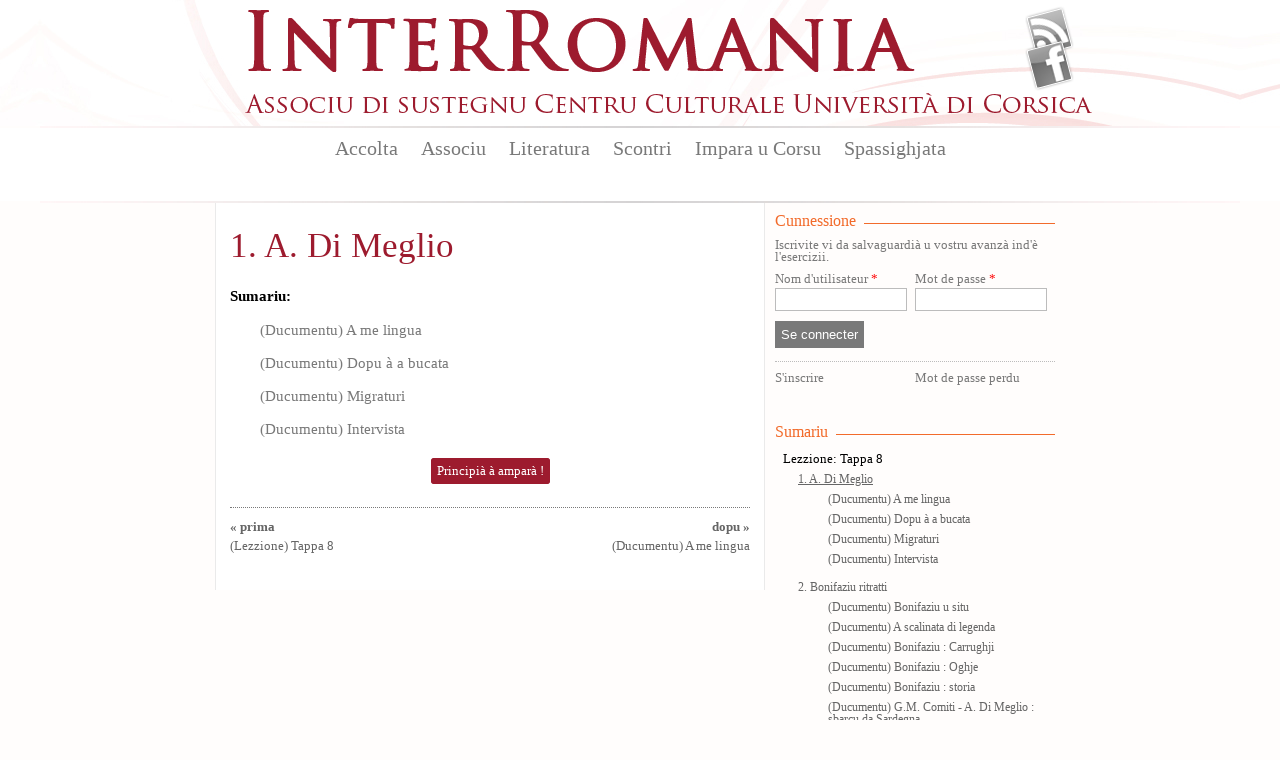

--- FILE ---
content_type: text/html; charset=utf-8
request_url: https://www.interromania.com/corsu-cismuntincu/impara-u-corsu/1-di-meglio-10604.html?lezzione=10618
body_size: 7070
content:
<!DOCTYPE html PUBLIC "-//W3C//DTD XHTML+RDFa 1.0//EN"
  "http://www.w3.org/MarkUp/DTD/xhtml-rdfa-1.dtd">
<!--[if lt IE 7]> <html class="no-js lt-ie9 lt-ie8 lt-ie7" xmlns="http://www.w3.org/1999/xhtml" xml:lang="co-ci" version="XHTML+RDFa 1.0" dir="ltr"
  xmlns:content="http://purl.org/rss/1.0/modules/content/"
  xmlns:dc="http://purl.org/dc/terms/"
  xmlns:foaf="http://xmlns.com/foaf/0.1/"
  xmlns:og="http://ogp.me/ns#"
  xmlns:rdfs="http://www.w3.org/2000/01/rdf-schema#"
  xmlns:sioc="http://rdfs.org/sioc/ns#"
  xmlns:sioct="http://rdfs.org/sioc/types#"
  xmlns:skos="http://www.w3.org/2004/02/skos/core#"
  xmlns:xsd="http://www.w3.org/2001/XMLSchema#"> <![endif]-->
<!--[if IE 7]> <html class="no-js lt-ie9 lt-ie8" xmlns="http://www.w3.org/1999/xhtml" xml:lang="co-ci" version="XHTML+RDFa 1.0" dir="ltr"
  xmlns:content="http://purl.org/rss/1.0/modules/content/"
  xmlns:dc="http://purl.org/dc/terms/"
  xmlns:foaf="http://xmlns.com/foaf/0.1/"
  xmlns:og="http://ogp.me/ns#"
  xmlns:rdfs="http://www.w3.org/2000/01/rdf-schema#"
  xmlns:sioc="http://rdfs.org/sioc/ns#"
  xmlns:sioct="http://rdfs.org/sioc/types#"
  xmlns:skos="http://www.w3.org/2004/02/skos/core#"
  xmlns:xsd="http://www.w3.org/2001/XMLSchema#"> <![endif]-->
<!--[if IE 8]> <html class="no-js lt-ie9" xmlns="http://www.w3.org/1999/xhtml" xml:lang="co-ci" version="XHTML+RDFa 1.0" dir="ltr"
  xmlns:content="http://purl.org/rss/1.0/modules/content/"
  xmlns:dc="http://purl.org/dc/terms/"
  xmlns:foaf="http://xmlns.com/foaf/0.1/"
  xmlns:og="http://ogp.me/ns#"
  xmlns:rdfs="http://www.w3.org/2000/01/rdf-schema#"
  xmlns:sioc="http://rdfs.org/sioc/ns#"
  xmlns:sioct="http://rdfs.org/sioc/types#"
  xmlns:skos="http://www.w3.org/2004/02/skos/core#"
  xmlns:xsd="http://www.w3.org/2001/XMLSchema#"> <![endif]-->
<!--[if gt IE 8]><!--> <html class="no-js" xmlns="http://www.w3.org/1999/xhtml" xml:lang="co-ci" version="XHTML+RDFa 1.0" dir="ltr"
  xmlns:content="http://purl.org/rss/1.0/modules/content/"
  xmlns:dc="http://purl.org/dc/terms/"
  xmlns:foaf="http://xmlns.com/foaf/0.1/"
  xmlns:og="http://ogp.me/ns#"
  xmlns:rdfs="http://www.w3.org/2000/01/rdf-schema#"
  xmlns:sioc="http://rdfs.org/sioc/ns#"
  xmlns:sioct="http://rdfs.org/sioc/types#"
  xmlns:skos="http://www.w3.org/2004/02/skos/core#"
  xmlns:xsd="http://www.w3.org/2001/XMLSchema#"> <!--<![endif]-->

<head profile="http://www.w3.org/1999/xhtml/vocab">
  <meta http-equiv="Content-Type" content="text/html; charset=utf-8" />
<meta name="Generator" content="Drupal 7 (http://drupal.org)" />
<link rel="canonical" href="/corsu-cismuntincu/impara-u-corsu/1-di-meglio-10604.html" />
<link rel="shortlink" href="/corsu-cismuntincu/node/10604" />
<link rel="shortcut icon" href="https://www.interromania.com/sites/all/themes/interRomania/favicon.ico" type="image/vnd.microsoft.icon" />
  <title>1. A. Di Meglio | InterRomania</title>
  <link type="text/css" rel="stylesheet" href="https://www.interromania.com/sites/default/files/css/css_xE-rWrJf-fncB6ztZfd2huxqgxu4WO-qwma6Xer30m4.css" media="all" />
<link type="text/css" rel="stylesheet" href="https://www.interromania.com/sites/default/files/css/css_Dp2hIfXtLQBttSNrETAl59izBieDwmNiWcsAEzZUFYE.css" media="all" />
<link type="text/css" rel="stylesheet" href="https://www.interromania.com/sites/default/files/css/css_GOOR5UhvF97Bm8m6z0Wq04afrxf350xu7JPbHp7ZRr4.css" media="all" />
<link type="text/css" rel="stylesheet" href="https://www.interromania.com/sites/default/files/css/css_PEgqAF7KBxd-vSYT8hlgGKuFVYVrlwrgx4dkwe2XAIY.css" media="all" />
<link type="text/css" rel="stylesheet" href="https://www.interromania.com/sites/default/files/css/css_vv4RnhqI8tXoaQju-xY5Jqwnnqtx_USYqF2iM2h73LI.css" media="all" />
<link type="text/css" rel="stylesheet" href="https://www.interromania.com/sites/default/files/css/css_lDQvn9gAcynM1ZdVhCSn3CHi5htBL1zNbugqr5tNx1k.css" media="print" />
  <script type="text/javascript" src="https://www.interromania.com/sites/default/files/js/js_vDrW3Ry_4gtSYaLsh77lWhWjIC6ml2QNkcfvfP5CVFs.js"></script>
<script type="text/javascript" src="https://www.interromania.com/sites/all/libraries/mediaelement/build/mediaelement-and-player.min.js?v=4"></script>
<script type="text/javascript" src="https://www.interromania.com/sites/default/files/js/js_IfMCH1o4K_O4ro0fwYHrd8Ci49uja6uXyqZ6ejkc3gs.js"></script>
<script type="text/javascript" src="https://www.interromania.com/sites/default/files/js/js_O3kBmoKPjeEczBrpjA-p_VWWAyy2PblSIVdYTPuORLI.js"></script>
<script type="text/javascript" src="https://www.interromania.com/sites/default/files/js/js__xyxijnajhb8dt-O1mlspwiO1GeUYxgNVPji3BwP9ms.js"></script>
<script type="text/javascript" src="https://www.interromania.com/sites/default/files/js/js_fD5wrTVc48CEkKlTyXJl0ookbZvJF-PDvWIGgBWw9VQ.js"></script>
<script type="text/javascript">
<!--//--><![CDATA[//><!--
jQuery.extend(Drupal.settings, {"basePath":"\/","pathPrefix":"corsu-cismuntincu\/","ajaxPageState":{"theme":"interRomania","theme_token":"aTMHel_3sqrgrU_658h_wJ69y5-28ADQtJ1usGuhKVQ","js":{"misc\/jquery.js":1,"misc\/jquery.once.js":1,"misc\/drupal.js":1,"sites\/all\/libraries\/mediaelement\/build\/mediaelement-and-player.min.js":1,"misc\/ajax.js":1,"public:\/\/languages\/co-ci_CnR6jwG-n84qa4yA2rgAtbZGnO7foePS_QPcZyY4JxQ.js":1,"sites\/all\/libraries\/colorbox\/jquery.colorbox-min.js":1,"sites\/all\/modules\/colorbox\/js\/colorbox.js":1,"sites\/all\/modules\/colorbox\/styles\/default\/colorbox_style.js":1,"sites\/all\/modules\/colorbox\/js\/colorbox_load.js":1,"sites\/all\/modules\/colorbox\/js\/colorbox_inline.js":1,"sites\/all\/modules\/mediaelement\/mediaelement.js":1,"sites\/all\/modules\/video\/js\/video.js":1,"misc\/progress.js":1,"sites\/all\/modules\/colorbox_node\/colorbox_node.js":1,"sites\/all\/themes\/interRomania\/scripts\/libs\/jquery-1.7.1.min.js":1,"sites\/all\/themes\/interRomania\/scripts\/plugins\/swfobject.js":1,"sites\/all\/themes\/interRomania\/scripts\/plugins\/jquery.jcarousel.min.js":1,"sites\/all\/themes\/interRomania\/scripts\/plugins\/jQuery.scrollable.js":1,"sites\/all\/themes\/interRomania\/scripts\/plugins.js":1,"sites\/all\/themes\/interRomania\/scripts\/script.js":1,"sites\/all\/themes\/interRomania\/scripts\/global.js":1,"sites\/all\/modules\/interRomania\/ir_exercices\/scripts\/ir_exercices.js":1},"css":{"modules\/system\/system.base.css":1,"modules\/system\/system.menus.css":1,"modules\/system\/system.messages.css":1,"modules\/system\/system.theme.css":1,"sites\/all\/libraries\/mediaelement\/build\/mediaelementplayer.min.css":1,"sites\/all\/modules\/calendar\/css\/calendar_multiday.css":1,"sites\/all\/modules\/colorbox_node\/colorbox_node.css":1,"sites\/all\/modules\/date\/date_api\/date.css":1,"sites\/all\/modules\/date\/date_popup\/themes\/datepicker.1.7.css":1,"modules\/field\/theme\/field.css":1,"sites\/all\/modules\/interRomania\/ir_dictionnaire\/ir_dictionnaire.css":1,"sites\/all\/modules\/interRomania\/ir_exercices\/styles.css":1,"sites\/all\/modules\/interRomania\/ir_homepage_lecon\/ir_homepage_lecon.css":1,"sites\/all\/modules\/interRomania\/ir_ricerca\/ir_ricerca.css":1,"sites\/all\/modules\/interRomania\/ir_spassighjata\/ir_spassighjata.css":1,"modules\/node\/node.css":1,"modules\/user\/user.css":1,"sites\/all\/modules\/views\/css\/views.css":1,"sites\/all\/modules\/ckeditor\/css\/ckeditor.css":1,"sites\/all\/modules\/colorbox\/styles\/default\/colorbox_style.css":1,"sites\/all\/modules\/ctools\/css\/ctools.css":1,"sites\/all\/modules\/video\/css\/video.css":1,"sites\/all\/modules\/print\/print_ui\/css\/print_ui.theme.css":1,"sites\/all\/themes\/interRomania\/styles\/style.css":1,"sites\/all\/themes\/interRomania\/styles\/reset.css":1,"sites\/all\/themes\/interRomania\/styles\/tools.css":1,"sites\/all\/themes\/interRomania\/styles\/global.css":1,"sites\/all\/themes\/interRomania\/styles\/layout.css":1,"sites\/all\/themes\/interRomania\/styles\/node.css":1,"sites\/all\/themes\/interRomania\/styles\/www.css":1,"sites\/all\/themes\/interRomania\/styles\/print.css":1}},"colorbox":{"opacity":"0.85","current":"{current} sur {total}","previous":"\u00ab Pr\u00e9c.","next":"Suivant \u00bb","close":"Fermer","maxWidth":"98%","maxHeight":"98%","fixed":true,"mobiledetect":true,"mobiledevicewidth":"480px"},"mediaelementAll":true,"urlIsAjaxTrusted":{"\/corsu-cismuntincu\/impara-u-corsu\/1-di-meglio-10604.html?destination=node\/10604%3Flezzione%3D10618":true},"colorbox_node":{"width":"600px","height":"600px"}});
//--><!]]>
</script>
	<!--[if lt IE 9]>
		<script src="//html5shiv.googlecode.com/svn/trunk/html5.js"></script>
		<script>window.html5 || document.write('<script src="scripts/libs/html5.js"><\/script>')</script>
	<![endif]-->
</head>
<body class="html not-front not-logged-in no-sidebars page-node page-node- page-node-10604 node-type-ir-exercices-lecon i18n-co-ci" >
	<!--[if lte IE 7]> <link rel="stylesheet" href="styles/styles-ie.css" /> <div class="alert-ie" style="display:none"> <p><strong>Attention ! </strong> Votre navigateur (Internet Explorer 6 ou 7) présente de sérieuses lacunes en terme de sécurité et de performances, dues à son obsolescence.<br>En conséquence, ce site sera consultable mais de manière moins optimale qu'avec un navigateur récent (<a href="http://www.browserforthebetter.com/download.html" style="color: #fff;">Internet Explorer 8+</a>, <a href="http://www.mozilla-europe.org/fr/firefox/" style="color: #fff;">Firefox</a>, <a href="http://www.google.com/chrome?hl=fr" style="color: #fff;">Chrome</a>, <a href="http://www.apple.com/fr/safari/download/" style="color: #fff;">Safari</a>,...)</p> </div> <![endif]-->
<!-- IE6 -->
<!--[if lte IE 6]> <style type="text/css">img, div { behavior: url(scripts/libs/iepngfix/iepngfix.htc) } </style> <![endif]-->

  <div id="skip-link">
    <a href="#main-content" class="element-invisible element-focusable">Aller au contenu principal</a>
  </div>
    <!-- IE6 CAY LE MAL -->
<!--[if lte IE 6]> <style type="text/css">img, div { behavior: url(/site/all/themes/interRomania/scripts/lib/iepngfix/iepngfix.htc) } </style> <![endif]-->

<header role="banner" id="header">
	<div class="wpr_hdr clearfix">
			<h1 class="wpr_logo"><a href="/corsu-cismuntincu" title="InterRomania Associu di sustegnu Centru Culturale Universita di Corsica" rel="home" id="logo"><img src="https://www.interromania.com/sites/all/themes/interRomania/logo.png" alt="InterRomania Associu di sustegnu Centru Culturale Universita di Corsica" /></a></h1>
		    <div id="block-ir-btns-flux-block-ir-btns-flux" class="block block block-ir-btns-flux">
				<div class="content">
	    <div class="lks_web"><a href="/corsu-cismuntincu/rss.xml" title="Abonnez-vous à nos flux RSS" rel="nofollow" class="lk_rss" target="_blank">Flux Rss</a><a href="/corsu-cismuntincu/node/883" title="Suivez-nous sur FAcebook" class="lk_fb">Facebook</a></div>	</div>
</div>
	</div>
	    <nav id="wprmenu" class="wpr_menu clearfix" role="navigation"><ul class="menu"><li class="first leaf menu-mlid-396"><a href="/corsu-cismuntincu" title="">Accolta</a></li>
<li class="expanded menu-mlid-398"><a href="/corsu-cismuntincu/node/1" title="">Associu</a><ul class="menu"><li class="first leaf menu-mlid-397"><a href="/corsu-cismuntincu/node/1">Presentazione</a></li>
<li class="leaf menu-mlid-401"><a href="/corsu-cismuntincu/node/2">Urganizazione</a></li>
<li class="leaf menu-mlid-399"><a href="/corsu-cismuntincu/associu/vita-di-lassociu-16.html" title="">Vita di l'associu</a></li>
<li class="leaf menu-mlid-400"><a href="/corsu-cismuntincu/associu/partenarii-17.html" title="">Partenarii</a></li>
<li class="leaf menu-mlid-402"><a href="/corsu-cismuntincu/associu/publicazione">Publicazione</a></li>
<li class="leaf menu-mlid-429"><a href="/corsu-cismuntincu/associu/prugramazione/annu">Prugramazione</a></li>
<li class="last leaf menu-mlid-124"><a href="/corsu-cismuntincu/contact" title="">Piglià cuntattu</a></li>
</ul></li>
<li class="expanded menu-mlid-413"><a href="/corsu-cismuntincu/literatura">Literatura</a><ul class="menu"><li class="first leaf menu-mlid-414"><a href="/corsu-cismuntincu/literatura/bonanova-7.html" title="">Bonanova</a></li>
<li class="leaf menu-mlid-415"><a href="/corsu-cismuntincu/literatura/puesia-8.html" title="">Puesia</a></li>
<li class="leaf menu-mlid-416"><a href="/corsu-cismuntincu/literatura/isule-literarie-9.html" title="">Isule literarie</a></li>
<li class="leaf menu-mlid-417"><a href="/corsu-cismuntincu/literatura/prosa-10.html" title="">Prosa</a></li>
<li class="leaf menu-mlid-418"><a href="/corsu-cismuntincu/literatura/arcubalenu-11.html" title="">Arcubalenu</a></li>
<li class="leaf menu-mlid-419"><a href="/corsu-cismuntincu/literatura/teatru-12.html" title="">Teatru</a></li>
<li class="leaf menu-mlid-824"><a href="/corsu-cismuntincu/literatura/cumenti-e-pare-50.html" title="">Cumenti è parè</a></li>
<li class="leaf menu-mlid-420"><a href="/corsu-cismuntincu/literatura/attivita-altre-13.html" title="">Attività altre</a></li>
<li class="last leaf menu-mlid-466"><a href="/corsu-cismuntincu/literatura/l-autori">L'autori</a></li>
</ul></li>
<li class="expanded menu-mlid-422"><a href="/corsu-cismuntincu/scontri">Scontri</a><ul class="menu"><li class="first leaf menu-mlid-423"><a href="/corsu-cismuntincu/scontri/baratti-14.html" title="">Baratti</a></li>
<li class="leaf menu-mlid-424"><a href="/corsu-cismuntincu/scontri/cunferenze-15.html" title="">Cunferenze</a></li>
<li class="last leaf menu-mlid-1115"><a href="/corsu-cismuntincu/scontri/attelli-91.html" title="">Attelli</a></li>
</ul></li>
<li class="expanded menu-mlid-2517"><a href="/corsu-cismuntincu/impara-u-corsu/lezzioni" title="">Impara u Corsu</a><ul class="menu"><li class="first leaf menu-mlid-2519"><a href="/corsu-cismuntincu/impara-u-corsu/lezzioni" title="">Lezzioni</a></li>
<li class="leaf menu-mlid-2527"><a href="/corsu-cismuntincu/impara-u-corsu/dizziunariu-corsu" title="">Dizziunariu</a></li>
<li class="leaf menu-mlid-2525"><a href="/corsu-cismuntincu/impara-u-corsu/vocabulariu" title="">Vucabulariu</a></li>
<li class="leaf menu-mlid-2526"><a href="/corsu-cismuntincu/impara-u-corsu/gramatica" title="">Gramatica</a></li>
<li class="last leaf menu-mlid-2523"><a href="/corsu-cismuntincu/impara-u-corsu/esercizii" title="">Esercizii</a></li>
</ul></li>
<li class="last expanded menu-mlid-2612"><a href="/corsu-cismuntincu/spassighjata" title="Balades et randonnées">Spassighjata</a><ul class="menu"><li class="first leaf menu-mlid-2613"><a href="/corsu-cismuntincu/spassighjata" title="">E Spassighjate</a></li>
<li class="leaf menu-mlid-2614"><a href="/corsu-cismuntincu/spassighjata/in-i-rughjoni-488.html" title="">Spassighjata in i rughjoni</a></li>
<li class="leaf menu-mlid-2615"><a href="/corsu-cismuntincu/spassighjata/pedighja-pe-u-suminatu-492.html" title="">Pedighjà pè u suminatu</a></li>
<li class="leaf menu-mlid-2616"><a href="/corsu-cismuntincu/spassighjata/literarie-e-pedagogiche-486.html" title="">Spassighjata literarie è pedagogiche</a></li>
<li class="last leaf menu-mlid-2603"><a href="/corsu-cismuntincu/spassighjata/cumune">Spassighjata pe cumune</a></li>
</ul></li>
</ul></nav><script type="text/javascript">sMn();</script></header>

<div id="ctr" class="clearfix nohp" role="main">
	
		
	<section id="ctrmain" class="clearfix" role="content">
		
						    		
		<div class="wpr_ctr">
					
					    		    					        <div class="tabs">
		          		        </div>
      		      				    			    <article id="nlecon" class="wpr_art wpr_exercices">
		<header class="wpr_hdr">
		<h1 class="titre_art"><a href="/corsu-cismuntincu/impara-u-corsu/1-di-meglio-10604.html" class="active">1. A. Di Meglio</a></h1>
	</header>
	
		
		
			<p class="txt_sum"><strong>Sumariu:</strong></p>
		
		<ul>
		<li><a href="/corsu-cismuntincu/impara-u-corsu/ducumentu/me-lingua-10600.html?lezzione=10618" title="Ducumentu : A me lingua">(Ducumentu) A me lingua</a></li><li><a href="/corsu-cismuntincu/impara-u-corsu/ducumentu/dopu-bucata-10601.html?lezzione=10618" title="Ducumentu : Dopu à a bucata">(Ducumentu) Dopu à a bucata</a></li><li><a href="/corsu-cismuntincu/impara-u-corsu/ducumentu/migraturi-10602.html?lezzione=10618" title="Ducumentu : Migraturi">(Ducumentu) Migraturi</a></li><li><a href="/corsu-cismuntincu/impara-u-corsu/ducumentu/intervista-10603.html?lezzione=10618" title="Ducumentu : Intervista">(Ducumentu) Intervista</a></li>		</ul>
		
		<p class="wpr_btn_start"><a href="/corsu-cismuntincu/impara-u-corsu/ducumentu/me-lingua-10600.html">Principià à amparà !</a></p>
		
</article>
<ul class="pagi_lecon clearfix"><li class="lft"><a href="/corsu-cismuntincu/impara-u-corsu/tappa-8-10618.html?lezzione=10618" title="Lezzione : Tappa 8"><b>« prima</b><br/>(Lezzione) Tappa 8</a></li><li class="rgt"><a href="/corsu-cismuntincu/impara-u-corsu/ducumentu/me-lingua-10600.html?lezzione=10618" title="Ducumentu : A me lingua"><b>dopu »</b><br/>(Ducumentu) A me lingua</a></li></ul>			<div class="top_page"><a href="#header" rel="nofollow"></a></div>
		</div>
		
				<aside class="wpr_right clearfix">
			    <div id="wprlogin" class="wpr_aside_block block" >
	<div class="blk_titre"><span>Cunnessione</span></div>
	<div class="content clearfix">
		<p>Iscrivite vi da salvaguardià u vostru avanzà ind'è l'esercizii. </p>
		<form action="/corsu-cismuntincu/impara-u-corsu/1-di-meglio-10604.html?destination=node/10604%3Flezzione%3D10618" method="post" id="user-login-form" accept-charset="UTF-8"><div><div class="form-item form-type-textfield form-item-name">
  <label for="edit-name">Nom d'utilisateur <span class="form-required" title="Ce champ est obligatoire.">*</span></label>
 <input type="text" id="edit-name" name="name" value="" size="15" maxlength="60" class="form-text required" />
</div>
<div class="form-item form-type-password form-item-pass">
  <label for="edit-pass">Mot de passe <span class="form-required" title="Ce champ est obligatoire.">*</span></label>
 <input type="password" id="edit-pass" name="pass" size="15" maxlength="128" class="form-text required" />
</div>
<input type="hidden" name="form_build_id" value="form-x5F44SntNmBm7N2tAMIO7CcewM4UkaR6wFKYpZ6pr_Y" />
<input type="hidden" name="form_id" value="user_login_block" />
<div class="form-actions form-wrapper" id="edit-actions"><input type="submit" id="edit-submit" name="op" value="Se connecter" class="form-submit" /></div><div class="item-list"><ul><li class="first"><a href="/corsu-cismuntincu/user/register" class="lk_register" title="Register to Interromania.">S&#039;inscrire</a></li>
<li class="last"><a href="/corsu-cismuntincu/user/password" class="lk_lost" title="Demander un nouveau mot de passe par courriel.">Mot de passe perdu</a></li>
</ul></div></div></form>	</div>
</div><div class="wpr_aside_block block_lecon_sommaire block">
	<div class="blk_titre"><span>Sumariu</span></div>
	<div class="content"><p><a href="/corsu-cismuntincu/impara-u-corsu/tappa-8-10618.html" title="Lezzione: Tappa 8">Lezzione: Tappa 8</a></p><ul><li><a href="/corsu-cismuntincu/impara-u-corsu/1-di-meglio-10604.html?lezzione=10618" title=" : 1. A. Di Meglio" class="active">1. A. Di Meglio</a></li><li><ul><ul><li><a href="/corsu-cismuntincu/impara-u-corsu/ducumentu/me-lingua-10600.html?lezzione=10618" title="Ducumentu : A me lingua">(Ducumentu) A me lingua</a></li><li><a href="/corsu-cismuntincu/impara-u-corsu/ducumentu/dopu-bucata-10601.html?lezzione=10618" title="Ducumentu : Dopu à a bucata">(Ducumentu) Dopu à a bucata</a></li><li><a href="/corsu-cismuntincu/impara-u-corsu/ducumentu/migraturi-10602.html?lezzione=10618" title="Ducumentu : Migraturi">(Ducumentu) Migraturi</a></li><li><a href="/corsu-cismuntincu/impara-u-corsu/ducumentu/intervista-10603.html?lezzione=10618" title="Ducumentu : Intervista">(Ducumentu) Intervista</a></li></ul></ul></li><li><a href="/corsu-cismuntincu/impara-u-corsu/2-bonifaziu-ritratti-10611.html?lezzione=10618" title=" : 2. Bonifaziu ritratti">2. Bonifaziu ritratti</a></li><li><ul><ul><li><a href="/corsu-cismuntincu/impara-u-corsu/ducumentu/bonifaziu-u-situ-10605.html?lezzione=10618" title="Ducumentu : Bonifaziu u situ">(Ducumentu) Bonifaziu u situ</a></li><li><a href="/corsu-cismuntincu/impara-u-corsu/ducumentu/scalinata-di-legenda-10606.html?lezzione=10618" title="Ducumentu : A scalinata di legenda">(Ducumentu) A scalinata di legenda</a></li><li><a href="/corsu-cismuntincu/impara-u-corsu/ducumentu/bonifaziu-carrughji-10608.html?lezzione=10618" title="Ducumentu : Bonifaziu : Carrughji">(Ducumentu) Bonifaziu : Carrughji</a></li><li><a href="/corsu-cismuntincu/impara-u-corsu/ducumentu/bonifaziu-oghje-10609.html?lezzione=10618" title="Ducumentu : Bonifaziu : Oghje">(Ducumentu) Bonifaziu : Oghje</a></li><li><a href="/corsu-cismuntincu/impara-u-corsu/ducumentu/bonifaziu-storia-10607.html?lezzione=10618" title="Ducumentu : Bonifaziu : storia">(Ducumentu) Bonifaziu : storia</a></li><li><a href="/corsu-cismuntincu/impara-u-corsu/ducumentu/gm-comiti-di-meglio-sbarcu-da-sardegna-10610.html?lezzione=10618" title="Ducumentu : G.M. Comiti - A. Di Meglio : sbarcu da Sardegna">(Ducumentu) G.M. Comiti - A. Di Meglio : sbarcu da Sardegna</a></li></ul></ul></li><li><a href="/corsu-cismuntincu/impara-u-corsu/3-i-bucchi-di-bonifaziu-10614.html?lezzione=10618" title=" : 3. I bucchi di Bonifaziu">3. I bucchi di Bonifaziu</a></li><li><ul><ul><li><a href="/corsu-cismuntincu/impara-u-corsu/ducumentu/mare-bonifaziu-rocca-calanche-grotte-marine-10612.html?lezzione=10618" title="Ducumentu : In mare - Bonifaziu rocca - Calanche - Grotte marine">(Ducumentu) In mare - Bonifaziu rocca - Calanche - Grotte marine</a></li><li><a href="/corsu-cismuntincu/impara-u-corsu/ducumentu/i-bucchi-di-bonifaziu-10613.html?lezzione=10618" title="Ducumentu : I bucchi di Bonifaziu">(Ducumentu) I bucchi di Bonifaziu</a></li></ul></ul></li><li><a href="/corsu-cismuntincu/impara-u-corsu/4-vicinu-10617.html?lezzione=10618" title=" : 4. Vicinu">4. Vicinu</a></li><li><ul><ul><li><a href="/corsu-cismuntincu/impara-u-corsu/ducumentu/isule-lavezi-10615.html?lezzione=10618" title="Ducumentu : Isule Lavezi">(Ducumentu) Isule Lavezi</a></li><li><a href="/corsu-cismuntincu/impara-u-corsu/ducumentu/pertusatu-10616.html?lezzione=10618" title="Ducumentu : Pertusatu">(Ducumentu) Pertusatu</a></li></ul></ul></li></ul></div>
</div><div class="wpr_aside_block block_lst_lecon block">
	<div class="blk_titre"><span>Lezzione</span></div>
	<div class="content"><p>Livellu 3</p><div class="item-list"><ul><li><a href="/corsu-cismuntincu/impara-u-corsu/tappa-1-10387.html" title="Lezzione: Tappa 1">Lezzione 1 : Tappa 1</a></li><li><a href="/corsu-cismuntincu/impara-u-corsu/tappa-2-10413.html" title="Lezzione: Tappa 2">Lezzione 2 : Tappa 2</a></li><li><a href="/corsu-cismuntincu/impara-u-corsu/tappa-3-10433.html" title="Lezzione: Tappa 3">Lezzione 3 : Tappa 3</a></li><li><a href="/corsu-cismuntincu/impara-u-corsu/tappa-4-10445.html" title="Lezzione: Tappa 4">Lezzione 4 : Tappa 4</a></li><li><a href="/corsu-cismuntincu/impara-u-corsu/tappa-5-10459.html" title="Lezzione: Tappa 5">Lezzione 5 : Tappa 5</a></li><li><a href="/corsu-cismuntincu/impara-u-corsu/tappa-6-10470.html" title="Lezzione: Tappa 6 ">Lezzione 6 : Tappa 6 </a></li><li><a href="/corsu-cismuntincu/impara-u-corsu/tappa-7-10485.html" title="Lezzione: Tappa 7">Lezzione 7 : Tappa 7</a></li><li><a href="/corsu-cismuntincu/impara-u-corsu/tappa-8-10618.html" title="Lezzione: Tappa 8">Lezzione 8 : Tappa 8</a></li><li><ul><li><a href="/corsu-cismuntincu/impara-u-corsu/1-di-meglio-10604.html" title="1. A. Di Meglio" class="active">1. A. Di Meglio</a></li><li><a href="/corsu-cismuntincu/impara-u-corsu/2-bonifaziu-ritratti-10611.html" title="2. Bonifaziu ritratti">2. Bonifaziu ritratti</a></li><li><a href="/corsu-cismuntincu/impara-u-corsu/3-i-bucchi-di-bonifaziu-10614.html" title="3. I bucchi di Bonifaziu">3. I bucchi di Bonifaziu</a></li><li><a href="/corsu-cismuntincu/impara-u-corsu/4-vicinu-10617.html" title="4. Vicinu">4. Vicinu</a></li></li></ul><li><a href="/corsu-cismuntincu/impara-u-corsu/tappa-9-10631.html" title="Lezzione: Tappa 9">Lezzione 9 : Tappa 9</a></li></ul></div></div>
</div>		</aside>
			</section>
	
		
</div>

<footer id="footer">
			    <div class="hdr_ftr"><a href="/corsu-cismuntincu/contact" rel="nofollow">Cuntattu</a> - <a href="/corsu-cismuntincu/node/1" rel="nofollow">Presentazione</a> - <a href="/corsu-cismuntincu/associu/partenarii-17.html" rel="nofollow">Partenarii</a> - <a href="/corsu-cismuntincu/pianu_di_u_situ.html">Pianu di u situ</a><span class="legales">© 2025 InterRomania tutti i diritti riservati</span>
</div>
<div class="wpr_ftr clearfix">
	<div class="ftr_part part_0"><h3 class="titre_ftr">Lingue</h3><ul><li><a href="/corsu-pumuntincu/lingua/corsu-22.html" title="Corsu : 390 articuli e 232 traduzzione.">Corsu</a></li><li><a href="/corsu-pumuntincu/lingua/francese-25.html" title="Francese : 263 articuli e 626 traduzzione.">Francese</a></li><li><a href="/corsu-pumuntincu/lingua/talianu-23.html" title="Talianu : 124 articuli e 93 traduzzione.">Talianu</a></li><li><a href="/corsu-pumuntincu/lingua/sardu-26.html" title="Sardu : 82 articuli e 42 traduzzione.">Sardu</a></li><li><a href="/corsu-pumuntincu/lingua/catalanu-24.html" title="Catalanu : 60 articuli e 86 traduzzione.">Catalanu</a></li><li><a href="/corsu-pumuntincu/lingua/purtughese-45.html" title="Purtughese : 59 articuli e 12 traduzzione.">Purtughese</a></li><li><a href="/corsu-pumuntincu/lingua/maltese-42.html" title="Maltese : 24 articuli">Maltese</a></li><li><a href="/corsu-pumuntincu/lingua/spagnolu-38.html" title="Spagnolu : 24 articuli e 21 traduzzione.">Spagnolu</a></li><li><a href="/corsu-pumuntincu/lingua/sicilianu-48.html" title="Sicilianu : 21 articuli e 10 traduzzione.">Sicilianu</a></li><li><a href="/corsu-pumuntincu/lingua/castillianu-44.html" title="Castillianu : 11 articuli e 1 traduzzione.">Castillianu</a></li><li><a href="/corsu-pumuntincu/literatura/" title="Tutte e lingue" class="more_lk" rel="nofollow">Tutte e lingue</a></li></ul></div><div class="ftr_part part_1"><h3 class="titre_ftr">L'autore</h3><ul><li><a href="/corsu-pumuntincu/literatura/l-autori/thiers-ghjacumu-6.html" title="71 articuli da THIERS Ghjacumu">THIERS Ghjacumu</a></li><li><a href="/corsu-pumuntincu/literatura/l-autori/durazzo-francescu-micheli-19.html" title="55 articuli da DURAZZO Francescu Micheli">DURAZZO Francescu Micheli</a></li><li><a href="/corsu-pumuntincu/literatura/l-autori/branco-rosa-alice-203.html" title="51 articuli da BRANCO Rosa Alice">BRANCO Rosa Alice</a></li><li><a href="/corsu-pumuntincu/literatura/l-autori/gattaceca-patrizia-59.html" title="48 articuli da GATTACECA Patrizia">GATTACECA Patrizia</a></li><li><a href="/corsu-pumuntincu/literatura/l-autori/friggieri-oliver-376.html" title="46 articuli da FRIGGIERI Oliver">FRIGGIERI Oliver</a></li><li><a href="/corsu-pumuntincu/literatura/l-autori/arca-antoni-12.html" title="43 articuli da ARCA Antoni">ARCA Antoni</a></li><li><a href="/corsu-pumuntincu/literatura/l-autori/di-meglio-alanu-49.html" title="42 articuli da DI MEGLIO Alanu">DI MEGLIO Alanu</a></li><li><a href="/corsu-pumuntincu/literatura/l-autori/al-masri-maram-33.html" title="37 articuli da AL MASRI Maram">AL MASRI Maram</a></li><li><a href="/corsu-pumuntincu/literatura/l-autori/katunaric-drazen-681.html" title="33 articuli da KATUNARIC Drazen">KATUNARIC Drazen</a></li><li><a href="/corsu-pumuntincu/literatura/l-autori/sole-leonardo-288.html" title="30 articuli da SOLE Leonardo">SOLE Leonardo</a></li><li><a href="/corsu-pumuntincu/literatura/l-autori/" title="Tutti l&#039;autori" class="more_lk" rel="nofollow">Tutti l'autori</a></li></ul></div><div class="ftr_part part_2"><h3 class="titre_ftr">Prugramazione</h3><ul><li><a href="/corsu-pumuntincu/associu/prugramazione/annu/" title="A prugramazione sana sana" class="more_lk" rel="nofollow">A prugramazione sana sana</a></li></ul></div><div class="ftr_part part_3"><h3 class="titre_ftr">Edizioni</h3><ul><li><a href="/corsu-pumuntincu/associu/publicazione/edizione/albiana-ccu-95.html" title="9 publicazioni">Albiana-CCU</a></li><li><a href="/corsu-pumuntincu/associu/publicazione/edizione/albiana-18.html" title="8 publicazioni">Albiana</a></li><li><a href="/corsu-pumuntincu/associu/publicazione/edizione/albiana-ccu-112.html" title="3 publicazioni">ALBIANA / CCU</a></li><li><a href="/corsu-pumuntincu/literatura/" title="Tutte l‘edizioni" class="more_lk" rel="nofollow">Tutte l'edizioni</a></li></ul></div></div>		<p class="site-infos">
		<a href="http://www.maestru.fr/" target="_blank" rel="designer">Réalisé par Maestru.fr</a>
	</p>
</footer>
    
  <script>
	  (function(i,s,o,g,r,a,m){i['GoogleAnalyticsObject']=r;i[r]=i[r]||function(){
	  (i[r].q=i[r].q||[]).push(arguments)},i[r].l=1*new Date();a=s.createElement(o),
	  m=s.getElementsByTagName(o)[0];a.async=1;a.src=g;m.parentNode.insertBefore(a,m)
	  })(window,document,'script','//www.google-analytics.com/analytics.js','ga');
	
	  ga('create', 'UA-34337234-1', 'interromania.com');
	  ga('send', 'pageview');
	
	</script>
</body>
</html>


--- FILE ---
content_type: text/javascript
request_url: https://www.interromania.com/sites/default/files/js/js_fD5wrTVc48CEkKlTyXJl0ookbZvJF-PDvWIGgBWw9VQ.js
body_size: 1744
content:
$(document).ready(function() {
	
	if( $('#wrapperMedias').length > 0 )
	{
		var listeVideos = $('#wrapperMedias .wpr_exercices_media');
		var listeVignettes = $('#wrapperMedias .navi-video-vignettes a');
		listeVignettes.click(function(){
			var key = $(this).attr('href');
			listeVideos.hide();
			listeVideos.eq(key).show();
			listeVignettes.removeClass('active');
			$(this).addClass('active');
			return false;
		});
	}
	
	$('.wpr_art .trad a').click(function(){
		$(this).parent().parent().find('.vtrd').toggle();
	});
	
	$('.wpr_exercices .ttr_tdctns').click(function(){
		$(this).parent().find('ul').toggle();
	});

	if( $('#nphrasesdesordre').length > 0 )
	{
		$('#nphrasesdesordre .aside_qst ul').sortable();
		
		$('#quiz_sbmt').click(function(){
			var tmpReps = [];
			var error = 0;
			
			$('#nphrasesdesordre .aside_qst ul li').each(function(index, element){
				tmpReps[index] = $(element).text();
			});
			
			var datas = {
				'reps': JSON.stringify(tmpReps)
			};
			
			var tmpUrl = '/ajax/exercices/valid/' + $('.wpr_art').attr('id') + '/' + $('.aside_qst').attr('id');
			$.post( tmpUrl, datas, function( result ) {
				$('#quiz_sbmt').hide();
				$('#nphrasesdesordre .aside_qst ul').sortable( "disable" );
				showErrors( $('#nphrasesdesordre .txt_art'), result );
			}, "html");
		});
	}
	
	if( $('#ntexteatrous').length > 0 )
	{
		var lc_liste;
		var lc_type = 1;
		
		if( $('#ntexteatrous .aside_qst input.edit').length > 0 )
		{
			lc_type = 0;
			lc_liste = $('#ntexteatrous .aside_qst input.edit');
			lc_liste.each(function(index, element){
				$(this).focus(function(){
					$(element).addClass('focus');
					if($(element).val() == '...')
						$(element).val('');
				});
				
				$(this).blur(function(){
					$(element).removeClass('focus');
					if($(element).val() == '')
						$(element).val('...');
				});
				
				$(this).keydown(function(){
					$(element).attr('size', $(element).val().length);
				});
			});
		}
		else
		{
			var tmp_values = [];
			lc_liste = $('#ntexteatrous .aside_qst select');
			lc_liste.each(function(index, element){
				tmp_values[index] = 0;
				$(this).context.selectedIndex = 0;
				$(this).change(function(){
					var tmp_index = $(this).context.selectedIndex;
					
					if( tmp_index == 0 )
					{
						lc_liste.each(function(){
							$(this).context.options[tmp_values[index]].disabled = false;
						});
					}
					else
					{
						lc_liste.not(':eq' + index).each(function(){
							$(this).context.options[tmp_values[index]].disabled = false;
							$(this).context.options[tmp_index].disabled = true;
						});
					}
					
					tmp_values[index] = tmp_index;
				});
				
			});
		}
		
		$('#quiz_sbmt').click(function(){
			var tmpReps = [];
			var error = 0;
		
			lc_liste.each(function(index){
				var chkd = 0;
				
				if( $(this).val() == "..." || $(this).val() == '')
				{
					chkd = 1;
					$(this).addClass('no-chkd');
				}
				else
				{
					$(this).removeClass('no-chkd');
					tmpReps.push([index, $(this).val()]);
				}
			});
			
			if( $('.no-chkd').length <= 0 )
			{
				var datas = {
					'reps': JSON.stringify(tmpReps)
				};
				
				var tmpUrl = '/ajax/exercices/valid/' + $('.wpr_art').attr('id') + '/' + $('.aside_qst').attr('id');
				$.post( tmpUrl, datas, function( result ) {
					$('#quiz_sbmt').hide();
					$('#ntexteatrous .aside_qst input.edit').attr('disabled', 'disabled');
					showErrors( $('#ntexteatrous .txt_art'), result );
					
				}, "html");
			}
			else
				alert('Fate u piacè di risponde à tutte e dumande');
		});
	}
	
	if( $('#nquiz').length > 0 )
	{
		$('#nquiz input, #nquiz textarea').each(function (){
			$(this).attr('autocomplete', 'off');
		});
		
		$('#quiz_sbmt').click(function(){
			var tmpReps = [];
			var error = 0;
			$('.wpr_qst').each(function(){
				var chkd = 0;
				$(this).find('input').each(function(){
					if( $(this).attr('checked') == "checked")
						chkd = 1;
					tmpReps.push([$(this).attr('id').replace('rep_', ''), $(this).attr('checked')]);
				});
				
				if( chkd == 0 )
					$(this).addClass('no-chkd');
				else
					$(this).removeClass('no-chkd');
			});
			
			if( $('.no-chkd').length <= 0 )
			{
				var datas = {
					'reps': JSON.stringify(tmpReps)
				};
				
				var tmpUrl = '/ajax/exercices/valid/' + $('.wpr_art').attr('id') + '/' + $('.aside_qst').attr('id');
				$.post( tmpUrl, datas, function( result ) {
					$('#quiz_sbmt').hide();
					var validation = JSON.parse(result);
					for ( e in validation )
					{
						if( validation[e] == 0 )
							$('#qst_' + e).addClass('bad-reps');
						else
							$('#qst_' + e).addClass('good-reps');
					}
					
					$('.wpr_qst .ttr_qst').append($('<span></span>'));
					$('.wpr_qst input:radio').attr('disabled', 'disabled');
					
					showErrors( $('#nquiz .txt_art'), $('.bad-reps').length );
				}, "html");
			}
			else
				alert('Fate u piacè di risponde à tutte e dumande');
		});
	}
});

function showErrors( in_wrapper, in_errors )
{
	var htmlresult = $('.res-quiz');
	
	if( in_errors > 0 )
	{	
		var htmlText = htmlresult.find('.nbr-errors');
		htmlText.find('.nbr').empty().text(in_errors);
		htmlText.css('color', '#AC0000');
		if( in_errors > 1 )
			htmlText.find('.mltp').show();
		else
			htmlText.find('.unu').show();
		htmlText.show();
	}
	else
	{
		var htmlText = htmlresult.find('.bravu-text');
		htmlText.css('color', '#65a508');
		htmlText.show();
	}
	
	htmlresult.show();
	
	$('html, body').animate({
         scrollTop: $('.txt_art').offset().top
     }, 1000);
}


function sCarExVign( in_wrapper )
{
	var wrapper_image = $(in_wrapper).find('.wpr_img');
	var image_principale = wrapper_image.find('.img_art');
	var wrapper_legende = $(in_wrapper).find('.lgd_img');
	var liste_vignettes = $(in_wrapper).find('.navi_vignettes a');
	liste_vignettes.first().addClass('active');
	liste_vignettes.click(function(){
		liste_vignettes.removeClass('active');
		$(this).addClass('active');
		wrapper_image.css('height', wrapper_image.height() );
		image_principale.fadeOut(300);
		$('html, body').animate({
			scrollTop: $(in_wrapper).offset().top
		}, 500);		
		
		var urlImage = $(this).attr('href');
		var legImage = $(this).attr('title');
		var newImage = new Image();
		newImage.src = urlImage;
		
		newImage.onload = function() {
			wrapper_image.css('height', 'auto');
      image_principale.height('auto');
			image_principale.attr('src', urlImage);
			wrapper_legende.text(legImage);
			image_principale.fadeIn();
		};
		return false;
	});
}
;
